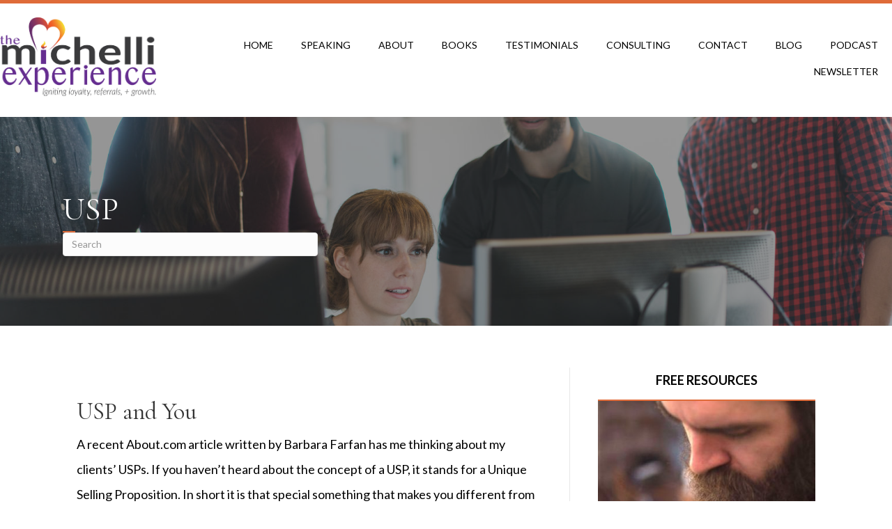

--- FILE ---
content_type: text/html; charset=UTF-8
request_url: https://www.josephmichelli.com/blog/tag/usp/
body_size: 12719
content:
<!DOCTYPE html>
<html lang="en" prefix="og: https://ogp.me/ns#">
<head>
<meta charset="UTF-8" />
<meta name='viewport' content='width=device-width, initial-scale=1.0' />
<meta http-equiv='X-UA-Compatible' content='IE=edge' />
<link rel="profile" href="https://gmpg.org/xfn/11" />

<!-- Social Warfare v4.5.6 https://warfareplugins.com - BEGINNING OF OUTPUT -->
<style>
	@font-face {
		font-family: "sw-icon-font";
		src:url("https://www.josephmichelli.com/wp-content/plugins/social-warfare/assets/fonts/sw-icon-font.eot?ver=4.5.6");
		src:url("https://www.josephmichelli.com/wp-content/plugins/social-warfare/assets/fonts/sw-icon-font.eot?ver=4.5.6#iefix") format("embedded-opentype"),
		url("https://www.josephmichelli.com/wp-content/plugins/social-warfare/assets/fonts/sw-icon-font.woff?ver=4.5.6") format("woff"),
		url("https://www.josephmichelli.com/wp-content/plugins/social-warfare/assets/fonts/sw-icon-font.ttf?ver=4.5.6") format("truetype"),
		url("https://www.josephmichelli.com/wp-content/plugins/social-warfare/assets/fonts/sw-icon-font.svg?ver=4.5.6#1445203416") format("svg");
		font-weight: normal;
		font-style: normal;
		font-display:block;
	}
</style>
<!-- Social Warfare v4.5.6 https://warfareplugins.com - END OF OUTPUT -->


<!-- Search Engine Optimization by Rank Math PRO - https://rankmath.com/ -->
<title>USP Archives - Joseph Michelli | The Michelli Experience</title>
<meta name="robots" content="follow, noindex"/>
<meta property="og:locale" content="en_US" />
<meta property="og:type" content="article" />
<meta property="og:title" content="USP Archives - Joseph Michelli | The Michelli Experience" />
<meta property="og:url" content="https://www.josephmichelli.com/blog/tag/usp/" />
<meta property="og:site_name" content="Joseph Michelli | The Michelli Experience" />
<meta property="article:publisher" content="https://www.facebook.com/TheMichelliExperience" />
<meta name="twitter:card" content="summary_large_image" />
<meta name="twitter:title" content="USP Archives - Joseph Michelli | The Michelli Experience" />
<meta name="twitter:site" content="@josephmichelli" />
<meta name="twitter:label1" content="Posts" />
<meta name="twitter:data1" content="1" />
<script type="application/ld+json" class="rank-math-schema-pro">{"@context":"https://schema.org","@graph":[{"@type":"Organization","@id":"https://www.josephmichelli.com/#organization","name":"Joseph Michelli | The Michelli Experience","sameAs":["https://www.facebook.com/TheMichelliExperience","https://twitter.com/josephmichelli","https://www.instagram.com/themichelliexperience/","https://www.linkedin.com/in/josephmichelli","https://www.youtube.com/channel/UCUulgT0ggSd3rhc6fofLOIw"]},{"@type":"WebSite","@id":"https://www.josephmichelli.com/#website","url":"https://www.josephmichelli.com","name":"Joseph Michelli | The Michelli Experience","publisher":{"@id":"https://www.josephmichelli.com/#organization"},"inLanguage":"en"},{"@type":"CollectionPage","@id":"https://www.josephmichelli.com/blog/tag/usp/#webpage","url":"https://www.josephmichelli.com/blog/tag/usp/","name":"USP Archives - Joseph Michelli | The Michelli Experience","isPartOf":{"@id":"https://www.josephmichelli.com/#website"},"inLanguage":"en"}]}</script>
<!-- /Rank Math WordPress SEO plugin -->

<script type='application/javascript'  id='pys-version-script'>console.log('PixelYourSite Free version 11.1.5.2');</script>
<link rel='dns-prefetch' href='//a.omappapi.com' />
<link rel='dns-prefetch' href='//www.googletagmanager.com' />
<link rel='dns-prefetch' href='//fonts.googleapis.com' />
<link href='https://fonts.gstatic.com' crossorigin rel='preconnect' />
<link rel="alternate" type="application/rss+xml" title="Joseph Michelli | The Michelli Experience &raquo; Feed" href="https://www.josephmichelli.com/feed/" />
<link rel="alternate" type="application/rss+xml" title="Joseph Michelli | The Michelli Experience &raquo; Comments Feed" href="https://www.josephmichelli.com/comments/feed/" />
<link rel="alternate" type="application/rss+xml" title="Joseph Michelli | The Michelli Experience &raquo; USP Tag Feed" href="https://www.josephmichelli.com/blog/tag/usp/feed/" />
<link rel="preload" href="https://www.josephmichelli.com/wp-content/plugins/bb-plugin/fonts/fontawesome/5.15.4/webfonts/fa-solid-900.woff2" as="font" type="font/woff2" crossorigin="anonymous">
<link rel="preload" href="https://www.josephmichelli.com/wp-content/plugins/bb-plugin/fonts/fontawesome/5.15.4/webfonts/fa-regular-400.woff2" as="font" type="font/woff2" crossorigin="anonymous">
<link rel="preload" href="https://www.josephmichelli.com/wp-content/plugins/bb-plugin/fonts/fontawesome/5.15.4/webfonts/fa-brands-400.woff2" as="font" type="font/woff2" crossorigin="anonymous">
<style id='wp-img-auto-sizes-contain-inline-css'>
img:is([sizes=auto i],[sizes^="auto," i]){contain-intrinsic-size:3000px 1500px}
/*# sourceURL=wp-img-auto-sizes-contain-inline-css */
</style>
<link rel='stylesheet' id='social-warfare-block-css-css' href='https://www.josephmichelli.com/wp-content/plugins/social-warfare/assets/js/post-editor/dist/blocks.style.build.css?ver=6.9' media='all' />
<style id='wp-emoji-styles-inline-css'>

	img.wp-smiley, img.emoji {
		display: inline !important;
		border: none !important;
		box-shadow: none !important;
		height: 1em !important;
		width: 1em !important;
		margin: 0 0.07em !important;
		vertical-align: -0.1em !important;
		background: none !important;
		padding: 0 !important;
	}
/*# sourceURL=wp-emoji-styles-inline-css */
</style>
<style id='wp-block-library-inline-css'>
:root{--wp-block-synced-color:#7a00df;--wp-block-synced-color--rgb:122,0,223;--wp-bound-block-color:var(--wp-block-synced-color);--wp-editor-canvas-background:#ddd;--wp-admin-theme-color:#007cba;--wp-admin-theme-color--rgb:0,124,186;--wp-admin-theme-color-darker-10:#006ba1;--wp-admin-theme-color-darker-10--rgb:0,107,160.5;--wp-admin-theme-color-darker-20:#005a87;--wp-admin-theme-color-darker-20--rgb:0,90,135;--wp-admin-border-width-focus:2px}@media (min-resolution:192dpi){:root{--wp-admin-border-width-focus:1.5px}}.wp-element-button{cursor:pointer}:root .has-very-light-gray-background-color{background-color:#eee}:root .has-very-dark-gray-background-color{background-color:#313131}:root .has-very-light-gray-color{color:#eee}:root .has-very-dark-gray-color{color:#313131}:root .has-vivid-green-cyan-to-vivid-cyan-blue-gradient-background{background:linear-gradient(135deg,#00d084,#0693e3)}:root .has-purple-crush-gradient-background{background:linear-gradient(135deg,#34e2e4,#4721fb 50%,#ab1dfe)}:root .has-hazy-dawn-gradient-background{background:linear-gradient(135deg,#faaca8,#dad0ec)}:root .has-subdued-olive-gradient-background{background:linear-gradient(135deg,#fafae1,#67a671)}:root .has-atomic-cream-gradient-background{background:linear-gradient(135deg,#fdd79a,#004a59)}:root .has-nightshade-gradient-background{background:linear-gradient(135deg,#330968,#31cdcf)}:root .has-midnight-gradient-background{background:linear-gradient(135deg,#020381,#2874fc)}:root{--wp--preset--font-size--normal:16px;--wp--preset--font-size--huge:42px}.has-regular-font-size{font-size:1em}.has-larger-font-size{font-size:2.625em}.has-normal-font-size{font-size:var(--wp--preset--font-size--normal)}.has-huge-font-size{font-size:var(--wp--preset--font-size--huge)}.has-text-align-center{text-align:center}.has-text-align-left{text-align:left}.has-text-align-right{text-align:right}.has-fit-text{white-space:nowrap!important}#end-resizable-editor-section{display:none}.aligncenter{clear:both}.items-justified-left{justify-content:flex-start}.items-justified-center{justify-content:center}.items-justified-right{justify-content:flex-end}.items-justified-space-between{justify-content:space-between}.screen-reader-text{border:0;clip-path:inset(50%);height:1px;margin:-1px;overflow:hidden;padding:0;position:absolute;width:1px;word-wrap:normal!important}.screen-reader-text:focus{background-color:#ddd;clip-path:none;color:#444;display:block;font-size:1em;height:auto;left:5px;line-height:normal;padding:15px 23px 14px;text-decoration:none;top:5px;width:auto;z-index:100000}html :where(.has-border-color){border-style:solid}html :where([style*=border-top-color]){border-top-style:solid}html :where([style*=border-right-color]){border-right-style:solid}html :where([style*=border-bottom-color]){border-bottom-style:solid}html :where([style*=border-left-color]){border-left-style:solid}html :where([style*=border-width]){border-style:solid}html :where([style*=border-top-width]){border-top-style:solid}html :where([style*=border-right-width]){border-right-style:solid}html :where([style*=border-bottom-width]){border-bottom-style:solid}html :where([style*=border-left-width]){border-left-style:solid}html :where(img[class*=wp-image-]){height:auto;max-width:100%}:where(figure){margin:0 0 1em}html :where(.is-position-sticky){--wp-admin--admin-bar--position-offset:var(--wp-admin--admin-bar--height,0px)}@media screen and (max-width:600px){html :where(.is-position-sticky){--wp-admin--admin-bar--position-offset:0px}}

/*# sourceURL=wp-block-library-inline-css */
</style><style id='global-styles-inline-css'>
:root{--wp--preset--aspect-ratio--square: 1;--wp--preset--aspect-ratio--4-3: 4/3;--wp--preset--aspect-ratio--3-4: 3/4;--wp--preset--aspect-ratio--3-2: 3/2;--wp--preset--aspect-ratio--2-3: 2/3;--wp--preset--aspect-ratio--16-9: 16/9;--wp--preset--aspect-ratio--9-16: 9/16;--wp--preset--color--black: #000000;--wp--preset--color--cyan-bluish-gray: #abb8c3;--wp--preset--color--white: #ffffff;--wp--preset--color--pale-pink: #f78da7;--wp--preset--color--vivid-red: #cf2e2e;--wp--preset--color--luminous-vivid-orange: #ff6900;--wp--preset--color--luminous-vivid-amber: #fcb900;--wp--preset--color--light-green-cyan: #7bdcb5;--wp--preset--color--vivid-green-cyan: #00d084;--wp--preset--color--pale-cyan-blue: #8ed1fc;--wp--preset--color--vivid-cyan-blue: #0693e3;--wp--preset--color--vivid-purple: #9b51e0;--wp--preset--color--fl-heading-text: #333333;--wp--preset--color--fl-body-bg: #ffffff;--wp--preset--color--fl-body-text: #000000;--wp--preset--color--fl-accent: #df6b39;--wp--preset--color--fl-accent-hover: #999999;--wp--preset--color--fl-topbar-bg: #ffffff;--wp--preset--color--fl-topbar-text: #000000;--wp--preset--color--fl-topbar-link: #428bca;--wp--preset--color--fl-topbar-hover: #428bca;--wp--preset--color--fl-header-bg: #ffffff;--wp--preset--color--fl-header-text: #000000;--wp--preset--color--fl-header-link: #428bca;--wp--preset--color--fl-header-hover: #428bca;--wp--preset--color--fl-nav-bg: #ffffff;--wp--preset--color--fl-nav-link: #428bca;--wp--preset--color--fl-nav-hover: #428bca;--wp--preset--color--fl-content-bg: #ffffff;--wp--preset--color--fl-footer-widgets-bg: #ffffff;--wp--preset--color--fl-footer-widgets-text: #000000;--wp--preset--color--fl-footer-widgets-link: #428bca;--wp--preset--color--fl-footer-widgets-hover: #428bca;--wp--preset--color--fl-footer-bg: #ffffff;--wp--preset--color--fl-footer-text: #000000;--wp--preset--color--fl-footer-link: #428bca;--wp--preset--color--fl-footer-hover: #428bca;--wp--preset--gradient--vivid-cyan-blue-to-vivid-purple: linear-gradient(135deg,rgb(6,147,227) 0%,rgb(155,81,224) 100%);--wp--preset--gradient--light-green-cyan-to-vivid-green-cyan: linear-gradient(135deg,rgb(122,220,180) 0%,rgb(0,208,130) 100%);--wp--preset--gradient--luminous-vivid-amber-to-luminous-vivid-orange: linear-gradient(135deg,rgb(252,185,0) 0%,rgb(255,105,0) 100%);--wp--preset--gradient--luminous-vivid-orange-to-vivid-red: linear-gradient(135deg,rgb(255,105,0) 0%,rgb(207,46,46) 100%);--wp--preset--gradient--very-light-gray-to-cyan-bluish-gray: linear-gradient(135deg,rgb(238,238,238) 0%,rgb(169,184,195) 100%);--wp--preset--gradient--cool-to-warm-spectrum: linear-gradient(135deg,rgb(74,234,220) 0%,rgb(151,120,209) 20%,rgb(207,42,186) 40%,rgb(238,44,130) 60%,rgb(251,105,98) 80%,rgb(254,248,76) 100%);--wp--preset--gradient--blush-light-purple: linear-gradient(135deg,rgb(255,206,236) 0%,rgb(152,150,240) 100%);--wp--preset--gradient--blush-bordeaux: linear-gradient(135deg,rgb(254,205,165) 0%,rgb(254,45,45) 50%,rgb(107,0,62) 100%);--wp--preset--gradient--luminous-dusk: linear-gradient(135deg,rgb(255,203,112) 0%,rgb(199,81,192) 50%,rgb(65,88,208) 100%);--wp--preset--gradient--pale-ocean: linear-gradient(135deg,rgb(255,245,203) 0%,rgb(182,227,212) 50%,rgb(51,167,181) 100%);--wp--preset--gradient--electric-grass: linear-gradient(135deg,rgb(202,248,128) 0%,rgb(113,206,126) 100%);--wp--preset--gradient--midnight: linear-gradient(135deg,rgb(2,3,129) 0%,rgb(40,116,252) 100%);--wp--preset--font-size--small: 13px;--wp--preset--font-size--medium: 20px;--wp--preset--font-size--large: 36px;--wp--preset--font-size--x-large: 42px;--wp--preset--spacing--20: 0.44rem;--wp--preset--spacing--30: 0.67rem;--wp--preset--spacing--40: 1rem;--wp--preset--spacing--50: 1.5rem;--wp--preset--spacing--60: 2.25rem;--wp--preset--spacing--70: 3.38rem;--wp--preset--spacing--80: 5.06rem;--wp--preset--shadow--natural: 6px 6px 9px rgba(0, 0, 0, 0.2);--wp--preset--shadow--deep: 12px 12px 50px rgba(0, 0, 0, 0.4);--wp--preset--shadow--sharp: 6px 6px 0px rgba(0, 0, 0, 0.2);--wp--preset--shadow--outlined: 6px 6px 0px -3px rgb(255, 255, 255), 6px 6px rgb(0, 0, 0);--wp--preset--shadow--crisp: 6px 6px 0px rgb(0, 0, 0);}:where(.is-layout-flex){gap: 0.5em;}:where(.is-layout-grid){gap: 0.5em;}body .is-layout-flex{display: flex;}.is-layout-flex{flex-wrap: wrap;align-items: center;}.is-layout-flex > :is(*, div){margin: 0;}body .is-layout-grid{display: grid;}.is-layout-grid > :is(*, div){margin: 0;}:where(.wp-block-columns.is-layout-flex){gap: 2em;}:where(.wp-block-columns.is-layout-grid){gap: 2em;}:where(.wp-block-post-template.is-layout-flex){gap: 1.25em;}:where(.wp-block-post-template.is-layout-grid){gap: 1.25em;}.has-black-color{color: var(--wp--preset--color--black) !important;}.has-cyan-bluish-gray-color{color: var(--wp--preset--color--cyan-bluish-gray) !important;}.has-white-color{color: var(--wp--preset--color--white) !important;}.has-pale-pink-color{color: var(--wp--preset--color--pale-pink) !important;}.has-vivid-red-color{color: var(--wp--preset--color--vivid-red) !important;}.has-luminous-vivid-orange-color{color: var(--wp--preset--color--luminous-vivid-orange) !important;}.has-luminous-vivid-amber-color{color: var(--wp--preset--color--luminous-vivid-amber) !important;}.has-light-green-cyan-color{color: var(--wp--preset--color--light-green-cyan) !important;}.has-vivid-green-cyan-color{color: var(--wp--preset--color--vivid-green-cyan) !important;}.has-pale-cyan-blue-color{color: var(--wp--preset--color--pale-cyan-blue) !important;}.has-vivid-cyan-blue-color{color: var(--wp--preset--color--vivid-cyan-blue) !important;}.has-vivid-purple-color{color: var(--wp--preset--color--vivid-purple) !important;}.has-black-background-color{background-color: var(--wp--preset--color--black) !important;}.has-cyan-bluish-gray-background-color{background-color: var(--wp--preset--color--cyan-bluish-gray) !important;}.has-white-background-color{background-color: var(--wp--preset--color--white) !important;}.has-pale-pink-background-color{background-color: var(--wp--preset--color--pale-pink) !important;}.has-vivid-red-background-color{background-color: var(--wp--preset--color--vivid-red) !important;}.has-luminous-vivid-orange-background-color{background-color: var(--wp--preset--color--luminous-vivid-orange) !important;}.has-luminous-vivid-amber-background-color{background-color: var(--wp--preset--color--luminous-vivid-amber) !important;}.has-light-green-cyan-background-color{background-color: var(--wp--preset--color--light-green-cyan) !important;}.has-vivid-green-cyan-background-color{background-color: var(--wp--preset--color--vivid-green-cyan) !important;}.has-pale-cyan-blue-background-color{background-color: var(--wp--preset--color--pale-cyan-blue) !important;}.has-vivid-cyan-blue-background-color{background-color: var(--wp--preset--color--vivid-cyan-blue) !important;}.has-vivid-purple-background-color{background-color: var(--wp--preset--color--vivid-purple) !important;}.has-black-border-color{border-color: var(--wp--preset--color--black) !important;}.has-cyan-bluish-gray-border-color{border-color: var(--wp--preset--color--cyan-bluish-gray) !important;}.has-white-border-color{border-color: var(--wp--preset--color--white) !important;}.has-pale-pink-border-color{border-color: var(--wp--preset--color--pale-pink) !important;}.has-vivid-red-border-color{border-color: var(--wp--preset--color--vivid-red) !important;}.has-luminous-vivid-orange-border-color{border-color: var(--wp--preset--color--luminous-vivid-orange) !important;}.has-luminous-vivid-amber-border-color{border-color: var(--wp--preset--color--luminous-vivid-amber) !important;}.has-light-green-cyan-border-color{border-color: var(--wp--preset--color--light-green-cyan) !important;}.has-vivid-green-cyan-border-color{border-color: var(--wp--preset--color--vivid-green-cyan) !important;}.has-pale-cyan-blue-border-color{border-color: var(--wp--preset--color--pale-cyan-blue) !important;}.has-vivid-cyan-blue-border-color{border-color: var(--wp--preset--color--vivid-cyan-blue) !important;}.has-vivid-purple-border-color{border-color: var(--wp--preset--color--vivid-purple) !important;}.has-vivid-cyan-blue-to-vivid-purple-gradient-background{background: var(--wp--preset--gradient--vivid-cyan-blue-to-vivid-purple) !important;}.has-light-green-cyan-to-vivid-green-cyan-gradient-background{background: var(--wp--preset--gradient--light-green-cyan-to-vivid-green-cyan) !important;}.has-luminous-vivid-amber-to-luminous-vivid-orange-gradient-background{background: var(--wp--preset--gradient--luminous-vivid-amber-to-luminous-vivid-orange) !important;}.has-luminous-vivid-orange-to-vivid-red-gradient-background{background: var(--wp--preset--gradient--luminous-vivid-orange-to-vivid-red) !important;}.has-very-light-gray-to-cyan-bluish-gray-gradient-background{background: var(--wp--preset--gradient--very-light-gray-to-cyan-bluish-gray) !important;}.has-cool-to-warm-spectrum-gradient-background{background: var(--wp--preset--gradient--cool-to-warm-spectrum) !important;}.has-blush-light-purple-gradient-background{background: var(--wp--preset--gradient--blush-light-purple) !important;}.has-blush-bordeaux-gradient-background{background: var(--wp--preset--gradient--blush-bordeaux) !important;}.has-luminous-dusk-gradient-background{background: var(--wp--preset--gradient--luminous-dusk) !important;}.has-pale-ocean-gradient-background{background: var(--wp--preset--gradient--pale-ocean) !important;}.has-electric-grass-gradient-background{background: var(--wp--preset--gradient--electric-grass) !important;}.has-midnight-gradient-background{background: var(--wp--preset--gradient--midnight) !important;}.has-small-font-size{font-size: var(--wp--preset--font-size--small) !important;}.has-medium-font-size{font-size: var(--wp--preset--font-size--medium) !important;}.has-large-font-size{font-size: var(--wp--preset--font-size--large) !important;}.has-x-large-font-size{font-size: var(--wp--preset--font-size--x-large) !important;}
/*# sourceURL=global-styles-inline-css */
</style>

<style id='classic-theme-styles-inline-css'>
/*! This file is auto-generated */
.wp-block-button__link{color:#fff;background-color:#32373c;border-radius:9999px;box-shadow:none;text-decoration:none;padding:calc(.667em + 2px) calc(1.333em + 2px);font-size:1.125em}.wp-block-file__button{background:#32373c;color:#fff;text-decoration:none}
/*# sourceURL=/wp-includes/css/classic-themes.min.css */
</style>
<link rel='stylesheet' id='font-awesome-5-css' href='https://www.josephmichelli.com/wp-content/plugins/bb-plugin/fonts/fontawesome/5.15.4/css/all.min.css?ver=2.10.0.5' media='all' />
<link rel='stylesheet' id='fl-builder-layout-bundle-fad9dac70053a4bb105f9aeea62cdf5a-css' href='https://www.josephmichelli.com/wp-content/uploads/bb-plugin/cache/fad9dac70053a4bb105f9aeea62cdf5a-layout-bundle.css?ver=2.10.0.5-1.5.2.1' media='all' />
<link rel='stylesheet' id='social_warfare-css' href='https://www.josephmichelli.com/wp-content/plugins/social-warfare/assets/css/style.min.css?ver=4.5.6' media='all' />
<link rel='stylesheet' id='jquery-magnificpopup-css' href='https://www.josephmichelli.com/wp-content/plugins/bb-plugin/css/jquery.magnificpopup.min.css?ver=2.10.0.5' media='all' />
<link rel='stylesheet' id='bootstrap-css' href='https://www.josephmichelli.com/wp-content/themes/bb-theme/css/bootstrap.min.css?ver=1.7.19.1' media='all' />
<link rel='stylesheet' id='fl-automator-skin-css' href='https://www.josephmichelli.com/wp-content/uploads/bb-theme/skin-69383a6bb6d49.css?ver=1.7.19.1' media='all' />
<link rel='stylesheet' id='pp-animate-css' href='https://www.josephmichelli.com/wp-content/plugins/bbpowerpack/assets/css/animate.min.css?ver=3.5.1' media='all' />
<link rel='stylesheet' id='fl-builder-google-fonts-53b3a8a04f6ae6d8f04459284cc66651-css' href='//fonts.googleapis.com/css?family=Lato%3A400%2C300%2C700%7CCormorant+Garamond%3A400&#038;ver=6.9' media='all' />
<script src="https://www.josephmichelli.com/wp-includes/js/jquery/jquery.min.js?ver=3.7.1" id="jquery-core-js"></script>
<script src="https://www.josephmichelli.com/wp-includes/js/jquery/jquery-migrate.min.js?ver=3.4.1" id="jquery-migrate-js"></script>
<script src="https://www.josephmichelli.com/wp-content/plugins/pixelyoursite/dist/scripts/jquery.bind-first-0.2.3.min.js?ver=0.2.3" id="jquery-bind-first-js"></script>
<script src="https://www.josephmichelli.com/wp-content/plugins/pixelyoursite/dist/scripts/js.cookie-2.1.3.min.js?ver=2.1.3" id="js-cookie-pys-js"></script>
<script src="https://www.josephmichelli.com/wp-content/plugins/pixelyoursite/dist/scripts/tld.min.js?ver=2.3.1" id="js-tld-js"></script>
<script id="pys-js-extra">
var pysOptions = {"staticEvents":[],"dynamicEvents":[],"triggerEvents":[],"triggerEventTypes":[],"debug":"","siteUrl":"https://www.josephmichelli.com","ajaxUrl":"https://www.josephmichelli.com/wp-admin/admin-ajax.php","ajax_event":"3c5f461141","enable_remove_download_url_param":"1","cookie_duration":"7","last_visit_duration":"60","enable_success_send_form":"","ajaxForServerEvent":"1","ajaxForServerStaticEvent":"1","useSendBeacon":"1","send_external_id":"1","external_id_expire":"180","track_cookie_for_subdomains":"1","google_consent_mode":"1","gdpr":{"ajax_enabled":false,"all_disabled_by_api":false,"facebook_disabled_by_api":false,"analytics_disabled_by_api":false,"google_ads_disabled_by_api":false,"pinterest_disabled_by_api":false,"bing_disabled_by_api":false,"reddit_disabled_by_api":false,"externalID_disabled_by_api":false,"facebook_prior_consent_enabled":true,"analytics_prior_consent_enabled":true,"google_ads_prior_consent_enabled":null,"pinterest_prior_consent_enabled":true,"bing_prior_consent_enabled":true,"cookiebot_integration_enabled":false,"cookiebot_facebook_consent_category":"marketing","cookiebot_analytics_consent_category":"statistics","cookiebot_tiktok_consent_category":"marketing","cookiebot_google_ads_consent_category":"marketing","cookiebot_pinterest_consent_category":"marketing","cookiebot_bing_consent_category":"marketing","consent_magic_integration_enabled":false,"real_cookie_banner_integration_enabled":false,"cookie_notice_integration_enabled":false,"cookie_law_info_integration_enabled":false,"analytics_storage":{"enabled":true,"value":"granted","filter":false},"ad_storage":{"enabled":true,"value":"granted","filter":false},"ad_user_data":{"enabled":true,"value":"granted","filter":false},"ad_personalization":{"enabled":true,"value":"granted","filter":false}},"cookie":{"disabled_all_cookie":false,"disabled_start_session_cookie":false,"disabled_advanced_form_data_cookie":false,"disabled_landing_page_cookie":false,"disabled_first_visit_cookie":false,"disabled_trafficsource_cookie":false,"disabled_utmTerms_cookie":false,"disabled_utmId_cookie":false},"tracking_analytics":{"TrafficSource":"direct","TrafficLanding":"undefined","TrafficUtms":[],"TrafficUtmsId":[]},"GATags":{"ga_datalayer_type":"default","ga_datalayer_name":"dataLayerPYS"},"woo":{"enabled":false},"edd":{"enabled":false},"cache_bypass":"1768920739"};
//# sourceURL=pys-js-extra
</script>
<script src="https://www.josephmichelli.com/wp-content/plugins/pixelyoursite/dist/scripts/public.js?ver=11.1.5.2" id="pys-js"></script>

<!-- Google tag (gtag.js) snippet added by Site Kit -->
<!-- Google Analytics snippet added by Site Kit -->
<script src="https://www.googletagmanager.com/gtag/js?id=GT-NSLNQ52S" id="google_gtagjs-js" async></script>
<script id="google_gtagjs-js-after">
window.dataLayer = window.dataLayer || [];function gtag(){dataLayer.push(arguments);}
gtag("set","linker",{"domains":["www.josephmichelli.com"]});
gtag("js", new Date());
gtag("set", "developer_id.dZTNiMT", true);
gtag("config", "GT-NSLNQ52S");
 window._googlesitekit = window._googlesitekit || {}; window._googlesitekit.throttledEvents = []; window._googlesitekit.gtagEvent = (name, data) => { var key = JSON.stringify( { name, data } ); if ( !! window._googlesitekit.throttledEvents[ key ] ) { return; } window._googlesitekit.throttledEvents[ key ] = true; setTimeout( () => { delete window._googlesitekit.throttledEvents[ key ]; }, 5 ); gtag( "event", name, { ...data, event_source: "site-kit" } ); }; 
//# sourceURL=google_gtagjs-js-after
</script>
<link rel="https://api.w.org/" href="https://www.josephmichelli.com/wp-json/" /><link rel="alternate" title="JSON" type="application/json" href="https://www.josephmichelli.com/wp-json/wp/v2/tags/27" /><link rel="EditURI" type="application/rsd+xml" title="RSD" href="https://www.josephmichelli.com/xmlrpc.php?rsd" />
<meta name="generator" content="WordPress 6.9" />
		<script>
			var bb_powerpack = {
				version: '2.40.10',
				getAjaxUrl: function() { return atob( 'aHR0cHM6Ly93d3cuam9zZXBobWljaGVsbGkuY29tL3dwLWFkbWluL2FkbWluLWFqYXgucGhw' ); },
				callback: function() {},
				mapMarkerData: {},
				post_id: '52',
				search_term: '',
				current_page: 'https://www.josephmichelli.com/blog/tag/usp/',
				conditionals: {
					is_front_page: false,
					is_home: false,
					is_archive: true,
					current_post_type: '',
					is_tax: false,
										current_tax: 'post_tag',
					current_term: 'usp',
										is_author: false,
					current_author: false,
					is_search: false,
									}
			};
		</script>
		<meta name="generator" content="Site Kit by Google 1.170.0" /><script type='application/javascript' id='pys-config-warning-script'>console.warn('PixelYourSite: no pixel configured.');</script>
<link rel="icon" href="https://www.josephmichelli.com/wp-content/uploads/2018/08/JM-Favicon-01-150x150.jpg" sizes="32x32" />
<link rel="icon" href="https://www.josephmichelli.com/wp-content/uploads/2018/08/JM-Favicon-01-300x300.jpg" sizes="192x192" />
<link rel="apple-touch-icon" href="https://www.josephmichelli.com/wp-content/uploads/2018/08/JM-Favicon-01-300x300.jpg" />
<meta name="msapplication-TileImage" content="https://www.josephmichelli.com/wp-content/uploads/2018/08/JM-Favicon-01-300x300.jpg" />
		<style id="wp-custom-css">
			.btn-primary {
		padding-left: 20px !important;
		padding-right: 20px !important;
		padding-top: 10px !important;	
			padding-bottom: 10px !important;	
    border-radius: 0px !important;
    border-width: 0px !important;
    color: #fff !important;
}
		</style>
		<script async src="https://www.googletagmanager.com/gtag/js?id=UA-31904620-1"></script>
<script>
  window.dataLayer = window.dataLayer || [];
  function gtag(){dataLayer.push(arguments);}
  gtag('js', new Date());

  gtag('config', 'UA-31904620-1');
</script>

<link rel="stylesheet" href="https://www.josephmichelli.com/wp-content/themes/bb-theme-child/style.css" /></head>
<body class="archive tag tag-usp tag-27 wp-theme-bb-theme wp-child-theme-bb-theme-child fl-builder-2-10-0-5 fl-themer-1-5-2-1 fl-theme-1-7-19-1 fl-no-js fl-theme-builder-header fl-theme-builder-header-navigation fl-theme-builder-archive fl-theme-builder-archive-blog fl-theme-builder-footer fl-theme-builder-footer-footer-2 fl-framework-bootstrap fl-preset-default fl-full-width fl-search-active" itemscope="itemscope" itemtype="https://schema.org/WebPage">
<a aria-label="Skip to content" class="fl-screen-reader-text" href="#fl-main-content">Skip to content</a><div class="fl-page">
	<header class="fl-builder-content fl-builder-content-3346 fl-builder-global-templates-locked" data-post-id="3346" data-type="header" data-sticky="0" data-sticky-on="" data-sticky-breakpoint="medium" data-shrink="0" data-overlay="0" data-overlay-bg="transparent" data-shrink-image-height="50px" role="banner" itemscope="itemscope" itemtype="http://schema.org/WPHeader"><div class="fl-row fl-row-full-width fl-row-bg-color fl-node-5b745460689ef fl-row-default-height fl-row-align-center" data-node="5b745460689ef">
	<div class="fl-row-content-wrap">
		<div class="uabb-row-separator uabb-top-row-separator" >
</div>
						<div class="fl-row-content fl-row-fixed-width fl-node-content">
		
<div class="fl-col-group fl-node-5b74546068a28 fl-col-group-equal-height fl-col-group-align-center" data-node="5b74546068a28">
			<div class="fl-col fl-node-5b74546068acd fl-col-bg-color fl-col-small" data-node="5b74546068acd">
	<div class="fl-col-content fl-node-content"><div class="fl-module fl-module-photo fl-node-5b74546068a96" data-node="5b74546068a96">
	<div class="fl-module-content fl-node-content">
		<div role="figure" class="fl-photo fl-photo-align-center" itemscope itemtype="https://schema.org/ImageObject">
	<div class="fl-photo-content fl-photo-img-jpg">
				<a href="https://www.josephmichelli.com/" target="_self" itemprop="url">
				<img loading="lazy" decoding="async" class="fl-photo-img wp-image-3077 size-full" src="https://www.josephmichelli.com/wp-content/uploads/2018/07/TME-logo-March-2018.jpg" alt="TME logo March 2018" height="1014" width="2006" title="TME logo March 2018"  data-no-lazy="1" itemprop="image" srcset="https://www.josephmichelli.com/wp-content/uploads/2018/07/TME-logo-March-2018.jpg 2006w, https://www.josephmichelli.com/wp-content/uploads/2018/07/TME-logo-March-2018-300x152.jpg 300w, https://www.josephmichelli.com/wp-content/uploads/2018/07/TME-logo-March-2018-768x388.jpg 768w, https://www.josephmichelli.com/wp-content/uploads/2018/07/TME-logo-March-2018-1024x518.jpg 1024w" sizes="auto, (max-width: 2006px) 100vw, 2006px" />
				</a>
					</div>
	</div>
	</div>
</div>
</div>
</div>
			<div class="fl-col fl-node-5b74546068a5f fl-col-bg-color" data-node="5b74546068a5f">
	<div class="fl-col-content fl-node-content"><div class="fl-module fl-module-pp-advanced-menu fl-node-5b74546068b03" data-node="5b74546068b03">
	<div class="fl-module-content fl-node-content">
		<div class="pp-advanced-menu pp-advanced-menu-accordion-collapse pp-menu-default pp-menu-align-right pp-menu-position-below">
   				<div class="pp-advanced-menu-mobile">
			<button class="pp-advanced-menu-mobile-toggle hamburger" tabindex="0" aria-label="Menu" aria-expanded="false">
				<div class="pp-hamburger"><div class="pp-hamburger-box"><div class="pp-hamburger-inner"></div></div></div>			</button>
			</div>
			   	<div class="pp-clear"></div>
	<nav class="pp-menu-nav" aria-label="Menu" itemscope="itemscope" itemtype="https://schema.org/SiteNavigationElement">
		<ul id="menu-top-navigation-menu" class="menu pp-advanced-menu-horizontal pp-toggle-arrows"><li id="menu-item-3099" class="menu-item menu-item-type-post_type menu-item-object-page menu-item-home"><a href="https://www.josephmichelli.com/"><span class="menu-item-text">Home</span></a></li><li id="menu-item-3101" class="menu-item menu-item-type-post_type menu-item-object-page"><a href="https://www.josephmichelli.com/speaking/"><span class="menu-item-text">Speaking</span></a></li><li id="menu-item-3742" class="menu-item menu-item-type-post_type menu-item-object-page"><a href="https://www.josephmichelli.com/meet-joseph/"><span class="menu-item-text">About</span></a></li><li id="menu-item-3102" class="menu-item menu-item-type-post_type menu-item-object-page"><a href="https://www.josephmichelli.com/bestsellers/"><span class="menu-item-text">Books</span></a></li><li id="menu-item-3103" class="menu-item menu-item-type-post_type menu-item-object-page"><a href="https://www.josephmichelli.com/testimonials/"><span class="menu-item-text">Testimonials</span></a></li><li id="menu-item-3100" class="menu-item menu-item-type-post_type menu-item-object-page"><a href="https://www.josephmichelli.com/consulting/"><span class="menu-item-text">Consulting</span></a></li><li id="menu-item-3104" class="menu-item menu-item-type-post_type menu-item-object-page"><a href="https://www.josephmichelli.com/contact/"><span class="menu-item-text">Contact</span></a></li><li id="menu-item-3105" class="menu-item menu-item-type-post_type menu-item-object-page"><a href="https://www.josephmichelli.com/blog/"><span class="menu-item-text">Blog</span></a></li><li id="menu-item-6873" class="menu-item menu-item-type-post_type menu-item-object-page"><a href="https://www.josephmichelli.com/podcast/"><span class="menu-item-text">Podcast</span></a></li><li id="menu-item-6903" class="menu-item menu-item-type-post_type menu-item-object-page"><a href="https://www.josephmichelli.com/newsletter/"><span class="menu-item-text">Newsletter</span></a></li></ul>	</nav>
</div>
	</div>
</div>
</div>
</div>
	</div>
		</div>
	</div>
</div>
</header><div class="uabb-js-breakpoint" style="display: none;"></div>	<div id="fl-main-content" class="fl-page-content" itemprop="mainContentOfPage" role="main">

		<div class="fl-builder-content fl-builder-content-3480 fl-builder-global-templates-locked" data-post-id="3480"><div class="fl-row fl-row-full-width fl-row-bg-photo fl-node-5b7704a953d5a fl-row-default-height fl-row-align-center fl-row-bg-overlay" data-node="5b7704a953d5a">
	<div class="fl-row-content-wrap">
		<div class="uabb-row-separator uabb-top-row-separator" >
</div>
						<div class="fl-row-content fl-row-fixed-width fl-node-content">
		
<div class="fl-col-group fl-node-5b7704a95825a" data-node="5b7704a95825a">
			<div class="fl-col fl-node-5b7704a9583f4 fl-col-bg-color fl-col-small" data-node="5b7704a9583f4">
	<div class="fl-col-content fl-node-content"><div class="fl-module fl-module-heading fl-node-5b7717f8a9cf2" data-node="5b7717f8a9cf2">
	<div class="fl-module-content fl-node-content">
		<h1 class="fl-heading">
		<span class="fl-heading-text">USP</span>
	</h1>
	</div>
</div>
<div class="fl-module fl-module-separator fl-node-5b77129aa44a0" data-node="5b77129aa44a0">
	<div class="fl-module-content fl-node-content">
		<div class="fl-separator"></div>
	</div>
</div>
<div class="fl-module fl-module-widget fl-node-5b77068e55feb" data-node="5b77068e55feb">
	<div class="fl-module-content fl-node-content">
		<div class="fl-widget">
<div class="widget widget_search"><form aria-label="Search" method="get" role="search" action="https://www.josephmichelli.com/" title="Type and press Enter to search.">
	<input aria-label="Search" type="search" class="fl-search-input form-control" name="s" placeholder="Search"  value="" onfocus="if (this.value === 'Search') { this.value = ''; }" onblur="if (this.value === '') this.value='Search';" />
</form>
</div></div>
	</div>
</div>
</div>
</div>
			<div class="fl-col fl-node-5b771870e7e9c fl-col-bg-color" data-node="5b771870e7e9c">
	<div class="fl-col-content fl-node-content"></div>
</div>
	</div>
		</div>
	</div>
</div>
<div class="fl-row fl-row-fixed-width fl-row-bg-none fl-node-5b770db2d5f8e fl-row-default-height fl-row-align-center" data-node="5b770db2d5f8e">
	<div class="fl-row-content-wrap">
		<div class="uabb-row-separator uabb-top-row-separator" >
</div>
						<div class="fl-row-content fl-row-fixed-width fl-node-content">
		
<div class="fl-col-group fl-node-5b770e1494164 fl-col-group-equal-height fl-col-group-align-top" data-node="5b770e1494164">
			<div class="fl-col fl-node-5b770e1494306 fl-col-bg-color" data-node="5b770e1494306">
	<div class="fl-col-content fl-node-content"><div class="fl-module fl-module-pp-content-grid fl-node-5b770fcc5776a" data-node="5b770fcc5776a">
	<div class="fl-module-content fl-node-content">
		<div class="pp-posts-wrapper">
		
	<div class="pp-content-posts" style="--items-count: 1;--column-xl: 1;--column-lg: 1;--column-md: 2;--column-sm: 1;">
		<div class="pp-content-post-grid pp-equal-height clearfix" itemscope="itemscope" itemtype="https://schema.org/Collection" data-paged="0" data-loop-count="1">
			
				<div class="pp-content-post pp-content-grid-post pp-grid-default post-52 post type-post status-publish format-standard hentry category-business tag-customer-experience tag-joseph-michelli tag-leadership-development tag-service tag-unique-selling-proposition tag-usp" itemscope itemtype="https://schema.org/BlogPosting" data-id="52">

	<meta itemscope itemprop="mainEntityOfPage" itemtype="https://schema.org/WebPage" itemid="http://52" content="USP and You" /><meta itemprop="datePublished" content="2009-07-01" /><meta itemprop="dateModified" content="2009-07-01" /><div itemprop="publisher" itemscope itemtype="https://schema.org/Organization"><meta itemprop="name" content="Joseph Michelli | The Michelli Experience"></div><div itemscope itemprop="author" itemtype="https://schema.org/Person"><meta itemprop="url" content="https://www.josephmichelli.com/author/drjosephm/" /><meta itemprop="name" content="Joseph Michelli" /></div><div itemprop="interactionStatistic" itemscope itemtype="https://schema.org/InteractionCounter"><meta itemprop="interactionType" content="https://schema.org/CommentAction" /><meta itemprop="userInteractionCount" content="0" /></div>
	
		
		
		
		
		<div class="pp-content-grid-inner pp-content-body clearfix">
			
			
			<div class="pp-content-post-data">
									<h3 class="pp-content-grid-title pp-post-title" itemprop="headline">
													<a href="https://www.josephmichelli.com/blog/usp-and-you/" title="USP and You">
														USP and You													</a>
											</h3>
									
				
				
				
				
									<div class="pp-content-grid-content pp-post-content content-type-excerpt">
    <p>A recent About.com article written by Barbara Farfan has me thinking about my clients’ USPs. If you haven’t heard about the concept of a USP, it stands for a Unique Selling Proposition. In short it is that special something that makes you different from your competitors. To demonstrate the power of this concept, I harken&hellip;</p>
</div>
				
				
				<div class="pp-content-grid-more-link pp-post-link clearfix">
    <a class="pp-content-grid-more pp-more-link-button" href="https://www.josephmichelli.com/blog/usp-and-you/" title="USP and You">View Post<span class="sr-only"> about USP and You</span></a>
</div>

				
			</div>
			
					</div>

			</div>

								<div class="pp-grid-space"></div>
				
					</div>

		<div class="fl-clear"></div>

		
				
		</div><!-- .pp-content-posts -->
	
	</div>

	</div>
</div>
</div>
</div>
			<div class="fl-col fl-node-5b770e1494340 fl-col-bg-color fl-col-small" data-node="5b770e1494340">
	<div class="fl-col-content fl-node-content"><div class="fl-module fl-module-rich-text fl-node-5b77127e26be3" data-node="5b77127e26be3">
	<div class="fl-module-content fl-node-content">
		<div class="fl-rich-text">
	<p style="text-align: center;"><strong>FREE RESOURCES</strong></p>
</div>
	</div>
</div>
<div class="fl-module fl-module-separator fl-node-5b77153164d30" data-node="5b77153164d30">
	<div class="fl-module-content fl-node-content">
		<div class="fl-separator"></div>
	</div>
</div>
<div class="fl-module fl-module-photo fl-node-5b7713633cc06" data-node="5b7713633cc06">
	<div class="fl-module-content fl-node-content">
		<div role="figure" class="fl-photo fl-photo-align-center fl-photo-crop-portrait" itemscope itemtype="https://schema.org/ImageObject">
	<div class="fl-photo-content fl-photo-img-jpg">
				<a href="https://eepurl.com/dveJwf" target="_blank" rel="noopener"  itemprop="url">
				<img loading="lazy" decoding="async" class="fl-photo-img wp-image-3204 size-full" src="https://www.josephmichelli.com/wp-content/uploads/bb-plugin/cache/Joseph-Michelli-Starbucks-Experience-e1534254738103-portrait-f317e00a313b6c80db16737672a94c1c-5b7713633cc06.jpg" alt="The Starbucks Experience: Leadership Tips eBook" height="533" width="533" title="The Starbucks Experience: Leadership Tips eBook"  itemprop="image" />
				</a>
					</div>
	</div>
	</div>
</div>
<div class="fl-module fl-module-rich-text fl-node-5b7713633c82c" data-node="5b7713633c82c">
	<div class="fl-module-content fl-node-content">
		<div class="fl-rich-text">
	<h5 style="text-align: center;"><span style="font-weight: 400;">The Starbucks Experience: Leadership Tips eBook</span></h5>
</div>
	</div>
</div>
<div class="fl-module fl-module-uabb-button fl-node-5b7713633c863" data-node="5b7713633c863">
	<div class="fl-module-content fl-node-content">
		
<div class="uabb-module-content uabb-button-wrap uabb-creative-button-wrap uabb-button-width-auto uabb-creative-button-width-auto uabb-button-center uabb-creative-button-center uabb-button-reponsive-center uabb-creative-button-reponsive-center">
			<a href="https://eepurl.com/dveJwf" title="Download Free" target="_blank" rel="noopener" class="uabb-button  uabb-creative-button uabb-creative-transparent-btn  uabb-transparent-fade-btn  "  role="button" aria-label="Download Free">
							<span class="uabb-button-text uabb-creative-button-text">Download Free</span>
							
						
		</a>
	</div>




	</div>
</div>
<div class="fl-module fl-module-photo fl-node-5b7713633cbd0" data-node="5b7713633cbd0">
	<div class="fl-module-content fl-node-content">
		<div role="figure" class="fl-photo fl-photo-align-center fl-photo-crop-portrait" itemscope itemtype="https://schema.org/ImageObject">
	<div class="fl-photo-content fl-photo-img-jpg">
				<a href="https://eepurl.com/dveJwf" target="_blank" rel="noopener"  itemprop="url">
				<img loading="lazy" decoding="async" class="fl-photo-img wp-image-3206 size-full" src="https://www.josephmichelli.com/wp-content/uploads/bb-plugin/cache/Joseph-Michelli-Elevating-Care-in-Healthcare-copy-e1534255936421-portrait-c0afab30f03f38b6596109f42fc86f25-5b7713633cbd0.jpg" alt="Elevating Care in Healthcare: Lessons from the UCLA Health System eBook" height="533" width="533" title="Elevating Care in Healthcare: Lessons from the UCLA Health System eBook"  itemprop="image" />
				</a>
					</div>
	</div>
	</div>
</div>
<div class="fl-module fl-module-rich-text fl-node-5b7713633c8d0" data-node="5b7713633c8d0">
	<div class="fl-module-content fl-node-content">
		<div class="fl-rich-text">
	<h5 style="text-align: center;"><span style="font-weight: 400;">Elevating Care in Healthcare: Lessons from the UCLA Health System eBook</span></h5>
</div>
	</div>
</div>
<div class="fl-module fl-module-uabb-button fl-node-5b7713633c907" data-node="5b7713633c907">
	<div class="fl-module-content fl-node-content">
		
<div class="uabb-module-content uabb-button-wrap uabb-creative-button-wrap uabb-button-width-auto uabb-creative-button-width-auto uabb-button-center uabb-creative-button-center uabb-button-reponsive-center uabb-creative-button-reponsive-center">
			<a href="https://eepurl.com/dveJwf" title="Download Free" target="_blank" rel="noopener" class="uabb-button  uabb-creative-button uabb-creative-transparent-btn  uabb-transparent-fade-btn  "  role="button" aria-label="Download Free">
							<span class="uabb-button-text uabb-creative-button-text">Download Free</span>
							
						
		</a>
	</div>




	</div>
</div>
<div class="fl-module fl-module-photo fl-node-5b7713633cc74" data-node="5b7713633cc74">
	<div class="fl-module-content fl-node-content">
		<div role="figure" class="fl-photo fl-photo-align-center fl-photo-crop-portrait" itemscope itemtype="https://schema.org/ImageObject">
	<div class="fl-photo-content fl-photo-img-jpg">
				<a href="https://eepurl.com/dveJwf" target="_blank" rel="noopener"  itemprop="url">
				<img loading="lazy" decoding="async" class="fl-photo-img wp-image-3203 size-full" src="https://www.josephmichelli.com/wp-content/uploads/bb-plugin/cache/Joseph-Michelli-How-to-Win-Customers-e1534255924656-portrait-e3f4cc1dd203ca705a1ae98b1c171bb2-5b7713633cc74.jpg" alt="How to Win Every Customer, Every Time, No Excuses! Article" height="533" width="533" title="How to Win Every Customer, Every Time, No Excuses! Article"  itemprop="image" />
				</a>
					</div>
	</div>
	</div>
</div>
<div class="fl-module fl-module-rich-text fl-node-5b7713633c974" data-node="5b7713633c974">
	<div class="fl-module-content fl-node-content">
		<div class="fl-rich-text">
	<h5 style="text-align: center;"><span style="font-weight: 400;">How to Win Every Customer, Every Time, No Excuses! Article</span></h5>
</div>
	</div>
</div>
<div class="fl-module fl-module-uabb-button fl-node-5b7713633c9aa" data-node="5b7713633c9aa">
	<div class="fl-module-content fl-node-content">
		
<div class="uabb-module-content uabb-button-wrap uabb-creative-button-wrap uabb-button-width-auto uabb-creative-button-width-auto uabb-button-center uabb-creative-button-center uabb-button-reponsive-center uabb-creative-button-reponsive-center">
			<a href="https://eepurl.com/dveJwf" title="Download Free" target="_blank" rel="noopener" class="uabb-button  uabb-creative-button uabb-creative-transparent-btn  uabb-transparent-fade-btn  "  role="button" aria-label="Download Free">
							<span class="uabb-button-text uabb-creative-button-text">Download Free</span>
							
						
		</a>
	</div>




	</div>
</div>
</div>
</div>
	</div>
		</div>
	</div>
</div>
</div><div class="uabb-js-breakpoint" style="display: none;"></div>
	</div><!-- .fl-page-content -->
	<footer class="fl-builder-content fl-builder-content-3508 fl-builder-global-templates-locked" data-post-id="3508" data-type="footer" itemscope="itemscope" itemtype="http://schema.org/WPFooter"><div class="fl-row fl-row-full-width fl-row-bg-color fl-node-5b7d6d3aa0390 fl-row-default-height fl-row-align-center" data-node="5b7d6d3aa0390">
	<div class="fl-row-content-wrap">
		<div class="uabb-row-separator uabb-top-row-separator" >
</div>
						<div class="fl-row-content fl-row-full-width fl-node-content">
		
<div class="fl-col-group fl-node-5b7d6d3aa03c7" data-node="5b7d6d3aa03c7">
			<div class="fl-col fl-node-5b7d6d3aa03fe fl-col-bg-color fl-col-has-cols" data-node="5b7d6d3aa03fe">
	<div class="fl-col-content fl-node-content">
<div class="fl-col-group fl-node-5b7d6d3aa0522 fl-col-group-nested fl-col-group-equal-height fl-col-group-align-center" data-node="5b7d6d3aa0522">
			<div class="fl-col fl-node-5b7d6d3aa0559 fl-col-bg-color fl-col-small" data-node="5b7d6d3aa0559">
	<div class="fl-col-content fl-node-content"><div class="fl-module fl-module-photo fl-node-5b7d6d3aa0633" data-node="5b7d6d3aa0633">
	<div class="fl-module-content fl-node-content">
		<div role="figure" class="fl-photo fl-photo-align-center" itemscope itemtype="https://schema.org/ImageObject">
	<div class="fl-photo-content fl-photo-img-png">
				<a href="https://www.josephmichelli.com/" target="_self" itemprop="url">
				<img loading="lazy" decoding="async" class="fl-photo-img wp-image-3133 size-medium" src="https://www.josephmichelli.com/wp-content/uploads/2018/08/ME-Logo-FINAL-2018-vector-300x152.png" alt="ME-Logo-FINAL-2018-vector" height="152" width="300" title="ME-Logo-FINAL-2018-vector"  itemprop="image" srcset="https://www.josephmichelli.com/wp-content/uploads/2018/08/ME-Logo-FINAL-2018-vector-300x152.png 300w, https://www.josephmichelli.com/wp-content/uploads/2018/08/ME-Logo-FINAL-2018-vector-768x388.png 768w, https://www.josephmichelli.com/wp-content/uploads/2018/08/ME-Logo-FINAL-2018-vector-1024x518.png 1024w, https://www.josephmichelli.com/wp-content/uploads/2018/08/ME-Logo-FINAL-2018-vector.png 2006w" sizes="auto, (max-width: 300px) 100vw, 300px" />
				</a>
					</div>
	</div>
	</div>
</div>
<div class="fl-module fl-module-pp-social-icons fl-node-5b7d6d3aa0434" data-node="5b7d6d3aa0434">
	<div class="fl-module-content fl-node-content">
		
<div class="pp-social-icons pp-social-icons-horizontal">
	<span class="pp-social-icon" itemscope itemtype="https://schema.org/Organization">
		<link itemprop="url" href="https://www.josephmichelli.com">
		<a itemprop="sameAs" href="https://www.facebook.com/TheMichelliExperience" target="_blank" title="Facebook" aria-label="Facebook" role="button" rel="noopener noreferrer external" >
							<i class="fab fa-facebook"></i>
					</a>
	</span>
		<span class="pp-social-icon" itemscope itemtype="https://schema.org/Organization">
		<link itemprop="url" href="https://www.josephmichelli.com">
		<a itemprop="sameAs" href="https://twitter.com/josephmichelli" target="_blank" title="X (Twitter)" aria-label="X (Twitter)" role="button" rel="noopener noreferrer external" >
							<svg xmlns="http://www.w3.org/2000/svg" viewBox="0 0 512 512"><path d="M389.2 48h70.6L305.6 224.2 487 464H345L233.7 318.6 106.5 464H35.8L200.7 275.5 26.8 48H172.4L272.9 180.9 389.2 48zM364.4 421.8h39.1L151.1 88h-42L364.4 421.8z"></path></svg>
				<!--<i class="fab pp-x-icon">𝕏</i>-->
					</a>
	</span>
		<span class="pp-social-icon" itemscope itemtype="https://schema.org/Organization">
		<link itemprop="url" href="https://www.josephmichelli.com">
		<a itemprop="sameAs" href="https://drjosephm.podbean.com" target="_blank" title="" aria-label="" role="button" rel="noopener noreferrer external" >
							<i class="fas fa-podcast"></i>
					</a>
	</span>
		<span class="pp-social-icon" itemscope itemtype="https://schema.org/Organization">
		<link itemprop="url" href="https://www.josephmichelli.com">
		<a itemprop="sameAs" href="https://www.josephmichelli.com/contact/" target="_blank" title="" aria-label="" role="button" rel="noopener noreferrer external" >
							<i class="far fa-envelope"></i>
					</a>
	</span>
		<span class="pp-social-icon" itemscope itemtype="https://schema.org/Organization">
		<link itemprop="url" href="https://www.josephmichelli.com">
		<a itemprop="sameAs" href="https://www.linkedin.com/in/josephmichelli/" target="_blank" title="" aria-label="" role="button" rel="noopener noreferrer external" >
							<i class="fab fa-linkedin"></i>
					</a>
	</span>
	</div>
	</div>
</div>
</div>
</div>
			<div class="fl-col fl-node-5b7d6d3aa0590 fl-col-bg-color fl-col-small" data-node="5b7d6d3aa0590">
	<div class="fl-col-content fl-node-content"><div class="fl-module fl-module-rich-text fl-node-5b7d6d3aa05fd" data-node="5b7d6d3aa05fd">
	<div class="fl-module-content fl-node-content">
		<div class="fl-rich-text">
	<h3 style="text-align: center;"><strong>Let us serve you!</strong></h3>
<p style="text-align: center;">Schedule your free 15-minute consultation with a member of The Michelli Experience team.</p>
</div>
	</div>
</div>
<div class="fl-module fl-module-uabb-button fl-node-5b7d6d3aa05c6" data-node="5b7d6d3aa05c6">
	<div class="fl-module-content fl-node-content">
		
<div class="uabb-module-content uabb-button-wrap uabb-creative-button-wrap uabb-button-width-auto uabb-creative-button-width-auto uabb-button-center uabb-creative-button-center uabb-button-reponsive-center uabb-creative-button-reponsive-center">
			<a href="https://www.josephmichelli.com/contact/" title="Schedule Now" target="_self"  class="uabb-button  uabb-creative-button uabb-creative-transparent-btn  uabb-transparent-fade-btn  "  role="button" aria-label="Schedule Now">
							<span class="uabb-button-text uabb-creative-button-text">Schedule Now</span>
							
						
		</a>
	</div>




	</div>
</div>
</div>
</div>
	</div>
</div>
</div>
	</div>
		</div>
	</div>
</div>
<div class="fl-row fl-row-fixed-width fl-row-bg-none fl-node-5b7d6d3aa0448 fl-row-default-height fl-row-align-center" data-node="5b7d6d3aa0448">
	<div class="fl-row-content-wrap">
		<div class="uabb-row-separator uabb-top-row-separator" >
</div>
						<div class="fl-row-content fl-row-fixed-width fl-node-content">
		
<div class="fl-col-group fl-node-5b7d6d3aa047f" data-node="5b7d6d3aa047f">
			<div class="fl-col fl-node-5b7d6d3aa04b5 fl-col-bg-color" data-node="5b7d6d3aa04b5">
	<div class="fl-col-content fl-node-content"><div class="fl-module fl-module-rich-text fl-node-5b7d6d3aa04ec" data-node="5b7d6d3aa04ec">
	<div class="fl-module-content fl-node-content">
		<div class="fl-rich-text">
	<p style="text-align: center;"><span style="font-size: 12px; color: #000000;">© 2026 <a style="color: #000000;" href="https://www.josephmichelli.com/">The Michelli Experience</a>. All Rights Reserved. <a style="color: #000000;" href="https://www.josephmichelli.com/privacy-policy/" target="_blank" rel="noopener">Privacy Policy.</a> <a style="color: #000000;" href="https://www.josephmichelli.com/terms-of-use/" target="_blank" rel="noopener">Terms of Use.</a> <a style="color: #000000;" href="https://www.josephmichelli.com/cookie-policy/" target="_blank" rel="noopener">Cookie Policy.</a> <a style="color: #000000;" href="https://katieobrien.com" target="_blank" rel="noopener">Website Design + Development by Katie O'Brien.</a></span></p>
</div>
	</div>
</div>
</div>
</div>
	</div>
		</div>
	</div>
</div>
</footer><div class="uabb-js-breakpoint" style="display: none;"></div>	</div><!-- .fl-page -->
<script type="speculationrules">
{"prefetch":[{"source":"document","where":{"and":[{"href_matches":"/*"},{"not":{"href_matches":["/wp-*.php","/wp-admin/*","/wp-content/uploads/*","/wp-content/*","/wp-content/plugins/*","/wp-content/themes/bb-theme-child/*","/wp-content/themes/bb-theme/*","/*\\?(.+)"]}},{"not":{"selector_matches":"a[rel~=\"nofollow\"]"}},{"not":{"selector_matches":".no-prefetch, .no-prefetch a"}}]},"eagerness":"conservative"}]}
</script>
<!-- This site is converting visitors into subscribers and customers with OptinMonster - https://optinmonster.com :: Campaign Title: All Business Is Personal. -->
<script>(function(d,u,ac){var s=d.createElement('script');s.type='text/javascript';s.src='https://a.omappapi.com/app/js/api.min.js';s.async=true;s.dataset.user=u;s.dataset.campaign=ac;d.getElementsByTagName('head')[0].appendChild(s);})(document,106949,'gksbzfzvz2ruzxhx4z3b');</script>
<!-- / OptinMonster -->		<script type="text/javascript">
		var gksbzfzvz2ruzxhx4z3b_shortcode = true;		</script>
		<script src="https://www.josephmichelli.com/wp-content/plugins/bb-plugin/js/libs/jquery.imagesloaded.min.js?ver=2.10.0.5" id="imagesloaded-js"></script>
<script src="https://www.josephmichelli.com/wp-content/plugins/bb-plugin/js/libs/jquery.ba-throttle-debounce.min.js?ver=2.10.0.5" id="jquery-throttle-js"></script>
<script src="https://www.josephmichelli.com/wp-content/plugins/bbpowerpack/assets/js/isotope.pkgd.min.js?ver=3.0.1" id="jquery-isotope-js"></script>
<script src="https://www.josephmichelli.com/wp-content/uploads/bb-plugin/cache/e2f858b1ad52b8c1d6410ffc28e1d68f-layout-bundle.js?ver=2.10.0.5-1.5.2.1" id="fl-builder-layout-bundle-e2f858b1ad52b8c1d6410ffc28e1d68f-js"></script>
<script id="social_warfare_script-js-extra">
var socialWarfare = {"addons":[],"post_id":"52","variables":{"emphasizeIcons":false,"powered_by_toggle":false,"affiliate_link":"https://warfareplugins.com"},"floatBeforeContent":""};
//# sourceURL=social_warfare_script-js-extra
</script>
<script src="https://www.josephmichelli.com/wp-content/plugins/social-warfare/assets/js/script.min.js?ver=4.5.6" id="social_warfare_script-js"></script>
<script>(function(d){var s=d.createElement("script");s.type="text/javascript";s.src="https://a.omappapi.com/app/js/api.min.js";s.async=true;s.id="omapi-script";d.getElementsByTagName("head")[0].appendChild(s);})(document);</script><script src="https://www.josephmichelli.com/wp-content/plugins/google-site-kit/dist/assets/js/googlesitekit-events-provider-optin-monster-e6fa11a9d13d20a7ece5.js" id="googlesitekit-events-provider-optin-monster-js" defer></script>
<script src="https://www.josephmichelli.com/wp-content/plugins/bb-plugin/js/libs/jquery.magnificpopup.min.js?ver=2.10.0.5" id="jquery-magnificpopup-js"></script>
<script src="https://www.josephmichelli.com/wp-content/plugins/bb-plugin/js/libs/jquery.fitvids.min.js?ver=1.2" id="jquery-fitvids-js"></script>
<script src="https://www.josephmichelli.com/wp-content/themes/bb-theme/js/bootstrap.min.js?ver=1.7.19.1" id="bootstrap-js"></script>
<script id="fl-automator-js-extra">
var themeopts = {"medium_breakpoint":"992","mobile_breakpoint":"768","lightbox":"enabled","scrollTopPosition":"800"};
//# sourceURL=fl-automator-js-extra
</script>
<script src="https://www.josephmichelli.com/wp-content/themes/bb-theme/js/theme.min.js?ver=1.7.19.1" id="fl-automator-js"></script>
<script src="https://www.josephmichelli.com/wp-content/plugins/optinmonster/assets/dist/js/helper.min.js?ver=2.16.22" id="optinmonster-wp-helper-js"></script>
<script id="wp-emoji-settings" type="application/json">
{"baseUrl":"https://s.w.org/images/core/emoji/17.0.2/72x72/","ext":".png","svgUrl":"https://s.w.org/images/core/emoji/17.0.2/svg/","svgExt":".svg","source":{"concatemoji":"https://www.josephmichelli.com/wp-includes/js/wp-emoji-release.min.js?ver=6.9"}}
</script>
<script type="module">
/*! This file is auto-generated */
const a=JSON.parse(document.getElementById("wp-emoji-settings").textContent),o=(window._wpemojiSettings=a,"wpEmojiSettingsSupports"),s=["flag","emoji"];function i(e){try{var t={supportTests:e,timestamp:(new Date).valueOf()};sessionStorage.setItem(o,JSON.stringify(t))}catch(e){}}function c(e,t,n){e.clearRect(0,0,e.canvas.width,e.canvas.height),e.fillText(t,0,0);t=new Uint32Array(e.getImageData(0,0,e.canvas.width,e.canvas.height).data);e.clearRect(0,0,e.canvas.width,e.canvas.height),e.fillText(n,0,0);const a=new Uint32Array(e.getImageData(0,0,e.canvas.width,e.canvas.height).data);return t.every((e,t)=>e===a[t])}function p(e,t){e.clearRect(0,0,e.canvas.width,e.canvas.height),e.fillText(t,0,0);var n=e.getImageData(16,16,1,1);for(let e=0;e<n.data.length;e++)if(0!==n.data[e])return!1;return!0}function u(e,t,n,a){switch(t){case"flag":return n(e,"\ud83c\udff3\ufe0f\u200d\u26a7\ufe0f","\ud83c\udff3\ufe0f\u200b\u26a7\ufe0f")?!1:!n(e,"\ud83c\udde8\ud83c\uddf6","\ud83c\udde8\u200b\ud83c\uddf6")&&!n(e,"\ud83c\udff4\udb40\udc67\udb40\udc62\udb40\udc65\udb40\udc6e\udb40\udc67\udb40\udc7f","\ud83c\udff4\u200b\udb40\udc67\u200b\udb40\udc62\u200b\udb40\udc65\u200b\udb40\udc6e\u200b\udb40\udc67\u200b\udb40\udc7f");case"emoji":return!a(e,"\ud83e\u1fac8")}return!1}function f(e,t,n,a){let r;const o=(r="undefined"!=typeof WorkerGlobalScope&&self instanceof WorkerGlobalScope?new OffscreenCanvas(300,150):document.createElement("canvas")).getContext("2d",{willReadFrequently:!0}),s=(o.textBaseline="top",o.font="600 32px Arial",{});return e.forEach(e=>{s[e]=t(o,e,n,a)}),s}function r(e){var t=document.createElement("script");t.src=e,t.defer=!0,document.head.appendChild(t)}a.supports={everything:!0,everythingExceptFlag:!0},new Promise(t=>{let n=function(){try{var e=JSON.parse(sessionStorage.getItem(o));if("object"==typeof e&&"number"==typeof e.timestamp&&(new Date).valueOf()<e.timestamp+604800&&"object"==typeof e.supportTests)return e.supportTests}catch(e){}return null}();if(!n){if("undefined"!=typeof Worker&&"undefined"!=typeof OffscreenCanvas&&"undefined"!=typeof URL&&URL.createObjectURL&&"undefined"!=typeof Blob)try{var e="postMessage("+f.toString()+"("+[JSON.stringify(s),u.toString(),c.toString(),p.toString()].join(",")+"));",a=new Blob([e],{type:"text/javascript"});const r=new Worker(URL.createObjectURL(a),{name:"wpTestEmojiSupports"});return void(r.onmessage=e=>{i(n=e.data),r.terminate(),t(n)})}catch(e){}i(n=f(s,u,c,p))}t(n)}).then(e=>{for(const n in e)a.supports[n]=e[n],a.supports.everything=a.supports.everything&&a.supports[n],"flag"!==n&&(a.supports.everythingExceptFlag=a.supports.everythingExceptFlag&&a.supports[n]);var t;a.supports.everythingExceptFlag=a.supports.everythingExceptFlag&&!a.supports.flag,a.supports.everything||((t=a.source||{}).concatemoji?r(t.concatemoji):t.wpemoji&&t.twemoji&&(r(t.twemoji),r(t.wpemoji)))});
//# sourceURL=https://www.josephmichelli.com/wp-includes/js/wp-emoji-loader.min.js
</script>
<script type="text/javascript"> var swp_nonce = "08f39d3887";var swpFloatBeforeContent = false; var swp_ajax_url = "https://www.josephmichelli.com/wp-admin/admin-ajax.php";var swpClickTracking = false;</script>		<script type="text/javascript">var omapi_localized = {
			ajax: 'https://www.josephmichelli.com/wp-admin/admin-ajax.php?optin-monster-ajax-route=1',
			nonce: '26c164387b',
			slugs:
			{"gksbzfzvz2ruzxhx4z3b":{"slug":"gksbzfzvz2ruzxhx4z3b","mailpoet":false}}		};</script>
				<script type="text/javascript">var omapi_data = {"object_id":0,"object_key":"post_tag","object_type":"term","term_ids":[],"wp_json":"https:\/\/www.josephmichelli.com\/wp-json","wc_active":false,"edd_active":false,"nonce":"af5ed0143f"};</script>
		</body>
</html>

<!-- Dynamic page generated in 1.779 seconds. -->
<!-- Cached page generated by WP-Super-Cache on 2026-01-20 08:52:20 -->

<!-- super cache -->